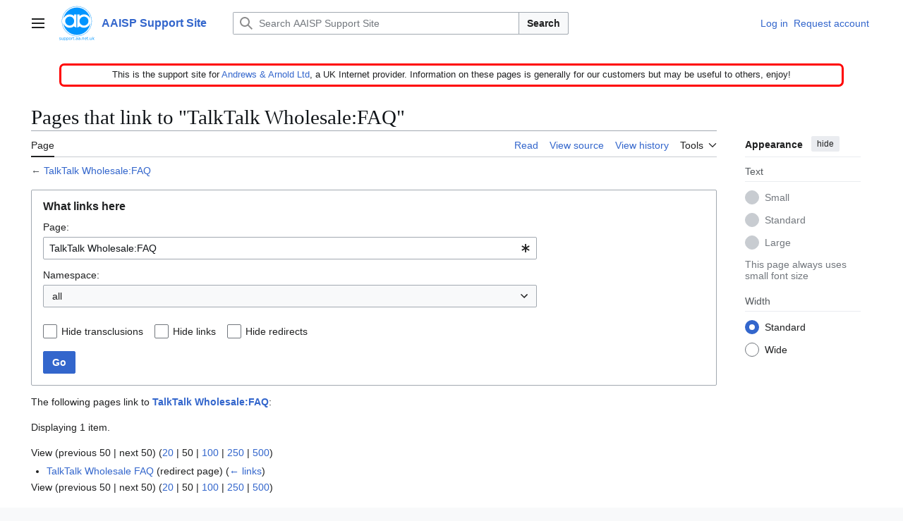

--- FILE ---
content_type: text/css; charset=utf-8
request_url: https://support.aa.net.uk/load.php?lang=en-gb&modules=site.styles&only=styles&skin=vector-2022
body_size: 421
content:
#ca-talk{display:none !important}#toc{float:right };p{overflow:hidden}div#breadcrumbs{font-size:0.7em}.AAMenuRow{display:block;vertical-align:top}.AAMenuCell{display:inline-block;width:400px;height:175px;border:4px solid;border-color:#0095ff;border-radius:8px;margin:3px 0px 0px 1px;vertical-align:top}.AAMenuCellLong{display:inline-block;width:400px;height:250px;border:5px solid;border-color:#A7D7F9;border-radius:6px;# background-color:#f6f6f6;margin:3px 0px 0px 1px;vertical-align:top}.AAMenuCell div{height:150px;vertical-align:top}.AAMenuCell h2 a:link{text-decoration:underline}.AAMenuCell h2 a:visited{decoration:underline}.AAMenuCell p{overflow:hidden}.AAMenuCell ul{overflow:hidden;display:list-item}.AAMenuImg img{vertical-align:top}.AAMenuImg{width:100px;display:inline-block}.AAMenuText{width:290px;display:inline-block}#mw-indicator-mw-helplink{display:none}.res-img img{max-width:100%;height:auto}

--- FILE ---
content_type: image/svg+xml
request_url: https://support.aa.net.uk/aa-support.svg
body_size: 23008
content:
<?xml version="1.0" encoding="UTF-8" standalone="no"?>
<!-- Created with Inkscape (http://www.inkscape.org/) -->

<svg
   xmlns:dc="http://purl.org/dc/elements/1.1/"
   xmlns:cc="http://creativecommons.org/ns#"
   xmlns:rdf="http://www.w3.org/1999/02/22-rdf-syntax-ns#"
   xmlns:svg="http://www.w3.org/2000/svg"
   xmlns="http://www.w3.org/2000/svg"
   xmlns:sodipodi="http://sodipodi.sourceforge.net/DTD/sodipodi-0.dtd"
   xmlns:inkscape="http://www.inkscape.org/namespaces/inkscape"
   id="svg2"
   version="1.1"
   inkscape:version="0.48.3.1 r9886"
   width="135"
   height="135.00002"
   xml:space="preserve"
   sodipodi:docname="aalogo-135.svg"><metadata
     id="metadata8"><rdf:RDF><cc:Work
         rdf:about=""><dc:format>image/svg+xml</dc:format><dc:type
           rdf:resource="http://purl.org/dc/dcmitype/StillImage" /><dc:title /></cc:Work></rdf:RDF></metadata><defs
     id="defs6"><marker
   inkscape:stockid="Arrow2Lend"
   orient="auto"
   refY="0"
   refX="0"
   id="Arrow2Lend"
   style="overflow:visible"><path
     id="path3894"
     style="font-size:12px;fill-rule:evenodd;stroke-width:0.625;stroke-linejoin:round"
     d="M 8.7185878,4.0337352 -2.2072895,0.01601326 8.7185884,-4.0017078 c -1.7454984,2.3720609 -1.7354408,5.6174519 -6e-7,8.035443 z"
     transform="matrix(-1.1,0,0,-1.1,-1.1,0)"
     inkscape:connector-curvature="0" /></marker><marker
   inkscape:stockid="Arrow1Lend"
   orient="auto"
   refY="0"
   refX="0"
   id="Arrow1Lend"
   style="overflow:visible"><path
     id="path3876"
     d="M 0,0 5,-5 -12.5,0 5,5 0,0 z"
     style="fill-rule:evenodd;stroke:#000000;stroke-width:1pt;marker-start:none"
     transform="matrix(-0.8,0,0,-0.8,-10,0)"
     inkscape:connector-curvature="0" /></marker><marker
   inkscape:stockid="Arrow1Lstart"
   orient="auto"
   refY="0"
   refX="0"
   id="Arrow1Lstart"
   style="overflow:visible"><path
     id="path3873"
     d="M 0,0 5,-5 -12.5,0 5,5 0,0 z"
     style="fill-rule:evenodd;stroke:#000000;stroke-width:1pt;marker-start:none"
     transform="matrix(0.8,0,0,0.8,10,0)"
     inkscape:connector-curvature="0" /></marker><inkscape:perspective
   sodipodi:type="inkscape:persp3d"
   inkscape:vp_x="0 : 0.5 : 1"
   inkscape:vp_y="0 : 1000 : 0"
   inkscape:vp_z="1 : 0.5 : 1"
   inkscape:persp3d-origin="0.5 : 0.33333333 : 1"
   id="perspective10" /><clipPath
   clipPathUnits="userSpaceOnUse"
   id="clipPath20"><path
     d="m 0,0 8588.97,0 0,6120 L 0,6120 0,0 z"
     id="path22"
     inkscape:connector-curvature="0" /></clipPath><inkscape:perspective
   id="perspective3663"
   inkscape:persp3d-origin="0.5 : 0.33333333 : 1"
   inkscape:vp_z="1 : 0.5 : 1"
   inkscape:vp_y="0 : 1000 : 0"
   inkscape:vp_x="0 : 0.5 : 1"
   sodipodi:type="inkscape:persp3d" /><inkscape:perspective
   id="perspective3685"
   inkscape:persp3d-origin="0.5 : 0.33333333 : 1"
   inkscape:vp_z="1 : 0.5 : 1"
   inkscape:vp_y="0 : 1000 : 0"
   inkscape:vp_x="0 : 0.5 : 1"
   sodipodi:type="inkscape:persp3d" /><inkscape:perspective
   id="perspective3707"
   inkscape:persp3d-origin="0.5 : 0.33333333 : 1"
   inkscape:vp_z="1 : 0.5 : 1"
   inkscape:vp_y="0 : 1000 : 0"
   inkscape:vp_x="0 : 0.5 : 1"
   sodipodi:type="inkscape:persp3d" /><inkscape:perspective
   id="perspective3738"
   inkscape:persp3d-origin="0.5 : 0.33333333 : 1"
   inkscape:vp_z="1 : 0.5 : 1"
   inkscape:vp_y="0 : 1000 : 0"
   inkscape:vp_x="0 : 0.5 : 1"
   sodipodi:type="inkscape:persp3d" /><inkscape:perspective
   id="perspective3760"
   inkscape:persp3d-origin="0.5 : 0.33333333 : 1"
   inkscape:vp_z="1 : 0.5 : 1"
   inkscape:vp_y="0 : 1000 : 0"
   inkscape:vp_x="0 : 0.5 : 1"
   sodipodi:type="inkscape:persp3d" /><inkscape:perspective
   id="perspective3782"
   inkscape:persp3d-origin="0.5 : 0.33333333 : 1"
   inkscape:vp_z="1 : 0.5 : 1"
   inkscape:vp_y="0 : 1000 : 0"
   inkscape:vp_x="0 : 0.5 : 1"
   sodipodi:type="inkscape:persp3d" /><inkscape:perspective
   id="perspective3811"
   inkscape:persp3d-origin="0.5 : 0.33333333 : 1"
   inkscape:vp_z="1 : 0.5 : 1"
   inkscape:vp_y="0 : 1000 : 0"
   inkscape:vp_x="0 : 0.5 : 1"
   sodipodi:type="inkscape:persp3d" /><inkscape:perspective
   id="perspective5650"
   inkscape:persp3d-origin="0.5 : 0.33333333 : 1"
   inkscape:vp_z="1 : 0.5 : 1"
   inkscape:vp_y="0 : 1000 : 0"
   inkscape:vp_x="0 : 0.5 : 1"
   sodipodi:type="inkscape:persp3d" /><inkscape:perspective
   id="perspective5872"
   inkscape:persp3d-origin="0.5 : 0.33333333 : 1"
   inkscape:vp_z="1 : 0.5 : 1"
   inkscape:vp_y="0 : 1000 : 0"
   inkscape:vp_x="0 : 0.5 : 1"
   sodipodi:type="inkscape:persp3d" /><inkscape:perspective
   id="perspective6281"
   inkscape:persp3d-origin="0.5 : 0.33333333 : 1"
   inkscape:vp_z="1 : 0.5 : 1"
   inkscape:vp_y="0 : 1000 : 0"
   inkscape:vp_x="0 : 0.5 : 1"
   sodipodi:type="inkscape:persp3d" /><inkscape:perspective
   id="perspective6686"
   inkscape:persp3d-origin="0.5 : 0.33333333 : 1"
   inkscape:vp_z="1 : 0.5 : 1"
   inkscape:vp_y="0 : 1000 : 0"
   inkscape:vp_x="0 : 0.5 : 1"
   sodipodi:type="inkscape:persp3d" /><inkscape:perspective
   id="perspective7091"
   inkscape:persp3d-origin="0.5 : 0.33333333 : 1"
   inkscape:vp_z="1 : 0.5 : 1"
   inkscape:vp_y="0 : 1000 : 0"
   inkscape:vp_x="0 : 0.5 : 1"
   sodipodi:type="inkscape:persp3d" /><inkscape:perspective
   id="perspective7684"
   inkscape:persp3d-origin="0.5 : 0.33333333 : 1"
   inkscape:vp_z="1 : 0.5 : 1"
   inkscape:vp_y="0 : 1000 : 0"
   inkscape:vp_x="0 : 0.5 : 1"
   sodipodi:type="inkscape:persp3d" /><inkscape:perspective
   id="perspective8087"
   inkscape:persp3d-origin="0.5 : 0.33333333 : 1"
   inkscape:vp_z="1 : 0.5 : 1"
   inkscape:vp_y="0 : 1000 : 0"
   inkscape:vp_x="0 : 0.5 : 1"
   sodipodi:type="inkscape:persp3d" /><inkscape:perspective
   id="perspective8490"
   inkscape:persp3d-origin="0.5 : 0.33333333 : 1"
   inkscape:vp_z="1 : 0.5 : 1"
   inkscape:vp_y="0 : 1000 : 0"
   inkscape:vp_x="0 : 0.5 : 1"
   sodipodi:type="inkscape:persp3d" /><inkscape:perspective
   id="perspective8515"
   inkscape:persp3d-origin="0.5 : 0.33333333 : 1"
   inkscape:vp_z="1 : 0.5 : 1"
   inkscape:vp_y="0 : 1000 : 0"
   inkscape:vp_x="0 : 0.5 : 1"
   sodipodi:type="inkscape:persp3d" /><inkscape:perspective
   id="perspective8870"
   inkscape:persp3d-origin="0.5 : 0.33333333 : 1"
   inkscape:vp_z="1 : 0.5 : 1"
   inkscape:vp_y="0 : 1000 : 0"
   inkscape:vp_x="0 : 0.5 : 1"
   sodipodi:type="inkscape:persp3d" /><inkscape:perspective
   id="perspective8892"
   inkscape:persp3d-origin="0.5 : 0.33333333 : 1"
   inkscape:vp_z="1 : 0.5 : 1"
   inkscape:vp_y="0 : 1000 : 0"
   inkscape:vp_x="0 : 0.5 : 1"
   sodipodi:type="inkscape:persp3d" /><inkscape:perspective
   id="perspective8929"
   inkscape:persp3d-origin="0.5 : 0.33333333 : 1"
   inkscape:vp_z="1 : 0.5 : 1"
   inkscape:vp_y="0 : 1000 : 0"
   inkscape:vp_x="0 : 0.5 : 1"
   sodipodi:type="inkscape:persp3d" /><inkscape:perspective
   id="perspective8953"
   inkscape:persp3d-origin="0.5 : 0.33333333 : 1"
   inkscape:vp_z="1 : 0.5 : 1"
   inkscape:vp_y="0 : 1000 : 0"
   inkscape:vp_x="0 : 0.5 : 1"
   sodipodi:type="inkscape:persp3d" /><inkscape:perspective
   id="perspective9165"
   inkscape:persp3d-origin="0.5 : 0.33333333 : 1"
   inkscape:vp_z="1 : 0.5 : 1"
   inkscape:vp_y="0 : 1000 : 0"
   inkscape:vp_x="0 : 0.5 : 1"
   sodipodi:type="inkscape:persp3d" /><inkscape:perspective
   id="perspective10-1"
   inkscape:persp3d-origin="0.5 : 0.33333333 : 1"
   inkscape:vp_z="1 : 0.5 : 1"
   inkscape:vp_y="0 : 1000 : 0"
   inkscape:vp_x="0 : 0.5 : 1"
   sodipodi:type="inkscape:persp3d" />









</defs><sodipodi:namedview
     pagecolor="#ffffff"
     bordercolor="#666666"
     borderopacity="1"
     objecttolerance="10"
     gridtolerance="10"
     guidetolerance="10"
     inkscape:pageopacity="0"
     inkscape:pageshadow="2"
     inkscape:window-width="1737"
     inkscape:window-height="912"
     id="namedview4"
     showgrid="true"
     width="1000px"
     inkscape:zoom="3.1018417"
     inkscape:cx="5.8808022"
     inkscape:cy="35.481379"
     inkscape:window-x="0"
     inkscape:window-y="27"
     inkscape:window-maximized="0"
     inkscape:current-layer="g3922"
     showguides="true"
     inkscape:guide-bbox="true"
     fit-margin-top="0"
     fit-margin-left="0"
     fit-margin-right="0"
     fit-margin-bottom="0"><inkscape:grid
       type="xygrid"
       id="grid3825"
       empspacing="5"
       visible="false"
       enabled="true"
       snapvisiblegridlinesonly="true"
       dotted="true"
       spacingx="5px"
       spacingy="5px"
       originx="-42.5px"
       originy="-34.999975px" /></sodipodi:namedview><g
     id="g12"
     inkscape:groupmode="layer"
     inkscape:label="ink_ext_XXXXXX"
     transform="matrix(1.25,0,0,-1.25,-90.265027,671.95299)"><g
       style="font-size:16.1705265px;font-style:normal;font-weight:normal;line-height:125%;letter-spacing:0px;word-spacing:0px;fill:#ffffff;fill-opacity:1;stroke:none;font-family:Sans"
       id="g3922"
       transform="scale(1,-1)"><g
         id="g4255"><path
           inkscape:connector-curvature="0"
           id="path16"
           d="m 126.014,-535.83132 c -25.40511,0 -45.999988,20.5949 -45.999988,46.00002 0,25.40512 20.594878,46.00001 45.999988,46.00001 25.40513,0 46.00001,-20.59489 46.00001,-46.00001 0,-25.40512 -20.59488,-46.00002 -46.00001,-46.00002 z m 0,0.9109 c 24.90204,0 45.08913,20.18708 45.08913,45.08912 0,24.90202 -20.18709,45.08912 -45.08913,45.08912 -24.90203,0 -45.089097,-20.1871 -45.089097,-45.08912 0,-24.90204 20.187067,-45.08912 45.089097,-45.08912 z m 0,3.18812 c -20.82266,0 -38.09721,15.18933 -41.349887,35.0921 2.674264,-8.20872 10.387369,-14.14161 19.488517,-14.14161 5.24959,0 10.03729,1.9736 13.66336,5.21941 l 0,-4.76395 6.83168,0 0,20.03959 0,20.03962 -6.83168,-3.18812 0,-1.57813 c -3.62617,3.24622 -8.4134,5.2217 -13.66336,5.2217 -9.38847,0 -17.303324,-6.31259 -19.729903,-14.92496 2.522979,20.72848 20.181653,36.78634 41.591273,36.78634 21.40965,0 39.06833,-16.05786 41.5913,-36.78634 -2.42658,8.61237 -10.34144,14.92496 -19.7299,14.92496 -5.24901,0 -10.03745,-1.97425 -13.66338,-5.21941 l 0,1.57584 -6.83168,3.18812 0,-20.03962 0,-20.03959 6.83168,0 0,4.76395 c 3.62598,-3.24535 8.41419,-5.21941 13.66338,-5.21941 9.09711,0 16.80868,5.92716 19.48624,14.13021 -3.2573,-19.89728 -20.52884,-35.0807 -41.34764,-35.0807 z m -21.86137,27.78218 c -7.546094,0 -13.663369,6.11727 -13.663369,13.66336 0,7.54612 6.117275,13.66337 13.663369,13.66337 7.54608,0 13.66336,-6.11725 13.66336,-13.66337 0,-7.54609 -6.11728,-13.66336 -13.66336,-13.66336 z m 43.72277,0 c -7.5461,0 -13.66338,6.11727 -13.66338,13.66336 0,7.54612 6.11728,13.66337 13.66338,13.66337 7.5461,0 13.66336,-6.11725 13.66336,-13.66337 0,-7.54609 -6.11726,-13.66336 -13.66336,-13.66336 z"
           style="fill:#0095ff;fill-opacity:1;fill-rule:nonzero;stroke:none" /><g
           id="text4216"
           style="font-size:32.46853256px;line-height:125%;font-family:Sans"><path
             id="path4221"
             style="font-size:12.17569923px;fill:#0095ff"
             d="m 77.190506,-439.37746 0,1.03445 c -0.309154,-0.15853 -0.630192,-0.27743 -0.963117,-0.35671 -0.332933,-0.0793 -0.677753,-0.11889 -1.034459,-0.1189 -0.542994,1e-5 -0.951229,0.0832 -1.224704,0.2497 -0.269516,0.16647 -0.404273,0.41616 -0.404271,0.74909 -2e-6,0.25366 0.0971,0.45382 0.291313,0.60046 0.194206,0.14269 0.584605,0.27943 1.171198,0.41022 l 0.374545,0.0832 c 0.776831,0.16647 1.327749,0.40229 1.652756,0.70747 0.32896,0.30123 0.493443,0.72333 0.493449,1.26632 -6e-6,0.6183 -0.245739,1.10779 -0.737201,1.46846 -0.487508,0.36067 -1.159311,0.54101 -2.015411,0.54101 -0.356712,0 -0.729276,-0.0357 -1.117691,-0.10701 -0.384456,-0.0674 -0.790708,-0.17043 -1.218759,-0.30915 l 0,-1.12958 c 0.40427,0.21006 0.802596,0.3686 1.194978,0.47561 0.392379,0.10305 0.780796,0.15458 1.165253,0.15457 0.515244,10e-6 0.911588,-0.0872 1.189033,-0.26158 0.277437,-0.17836 0.416157,-0.42805 0.416162,-0.74909 -5e-6,-0.29726 -0.101073,-0.52516 -0.303204,-0.6837 -0.198176,-0.15853 -0.636136,-0.31113 -1.313882,-0.45778 l -0.38049,-0.0892 c -0.677751,-0.14268 -1.167236,-0.36067 -1.468456,-0.65397 -0.301223,-0.29726 -0.451833,-0.70351 -0.451833,-1.21876 0,-0.62622 0.221952,-1.10976 0.665859,-1.45062 0.443904,-0.34085 1.074091,-0.51128 1.890563,-0.51128 0.404267,0 0.784757,0.0297 1.141471,0.0892 0.356706,0.0595 0.685671,0.14864 0.986898,0.26754" /><path
             id="path4223"
             style="font-size:12.17569923px;fill:#0095ff"
             d="m 79.182136,-435.54283 0,-4.03083 1.093911,0 0,3.98921 c -2e-6,0.63019 0.122864,1.10382 0.3686,1.4209 0.245731,0.31311 0.614331,0.46966 1.105801,0.46966 0.590549,0 1.056253,-0.18826 1.397114,-0.56479 0.344814,-0.37652 0.517224,-0.88979 0.517229,-1.53979 l 0,-3.77519 1.093911,0 0,6.65859 -1.093911,0 0,-1.02257 c -0.265556,0.40427 -0.574704,0.7055 -0.927446,0.90367 -0.348787,0.19421 -0.75504,0.29131 -1.218759,0.29131 -0.764947,0 -1.345591,-0.23781 -1.741933,-0.71342 -0.396346,-0.47561 -0.594518,-1.1712 -0.594517,-2.08675 m 2.752612,-4.19134 0,0" /><path
             id="path4225"
             style="font-size:12.17569923px;fill:#0095ff"
             d="m 88.082049,-433.91386 0,3.53143 -1.099856,0 0,-9.19123 1.099856,0 0,1.01068 c 0.229877,-0.39634 0.519208,-0.68963 0.867994,-0.87988 0.352743,-0.1942 0.772868,-0.29131 1.260375,-0.29131 0.808538,0 1.464487,0.32104 1.96785,0.96311 0.507314,0.64209 0.760974,1.4863 0.760981,2.53264 -7e-6,1.04635 -0.253667,1.89057 -0.760981,2.53264 -0.503363,0.64208 -1.159312,0.96312 -1.96785,0.96312 -0.487507,0 -0.907632,-0.0951 -1.260375,-0.28537 -0.348786,-0.19421 -0.638117,-0.48948 -0.867994,-0.88583 m 3.721674,-2.32456 c -6e-6,-0.80457 -0.166471,-1.43476 -0.499394,-1.89056 -0.328971,-0.45975 -0.782785,-0.68963 -1.361443,-0.68964 -0.578667,1e-5 -1.034462,0.22989 -1.367388,0.68964 -0.328969,0.4558 -0.493451,1.08599 -0.493449,1.89056 -2e-6,0.80458 0.16448,1.43675 0.493449,1.89651 0.332926,0.4558 0.788721,0.6837 1.367388,0.68369 0.578658,10e-6 1.032472,-0.22789 1.361443,-0.68369 0.332923,-0.45976 0.499388,-1.09193 0.499394,-1.89651" /><path
             id="path4227"
             style="font-size:12.17569923px;fill:#0095ff"
             d="m 95.810765,-433.91386 0,3.53143 -1.099856,0 0,-9.19123 1.099856,0 0,1.01068 c 0.229877,-0.39634 0.519208,-0.68963 0.867994,-0.87988 0.352743,-0.1942 0.772868,-0.29131 1.260375,-0.29131 0.808537,0 1.464487,0.32104 1.96785,0.96311 0.507316,0.64209 0.760976,1.4863 0.760986,2.53264 -1e-5,1.04635 -0.25367,1.89057 -0.760986,2.53264 -0.503363,0.64208 -1.159313,0.96312 -1.96785,0.96312 -0.487507,0 -0.907632,-0.0951 -1.260375,-0.28537 -0.348786,-0.19421 -0.638117,-0.48948 -0.867994,-0.88583 m 3.721673,-2.32456 c -6e-6,-0.80457 -0.16647,-1.43476 -0.499394,-1.89056 -0.32897,-0.45975 -0.782784,-0.68963 -1.361442,-0.68964 -0.578667,1e-5 -1.034462,0.22989 -1.367389,0.68964 -0.328968,0.4558 -0.49345,1.08599 -0.493448,1.89056 -2e-6,0.80458 0.16448,1.43675 0.493448,1.89651 0.332927,0.4558 0.788722,0.6837 1.367389,0.68369 0.578658,10e-6 1.032472,-0.22789 1.361442,-0.68369 0.332924,-0.45976 0.499388,-1.09193 0.499394,-1.89651" /><path
             id="path4229"
             style="font-size:12.17569923px;fill:#0095ff"
             d="m 105.06144,-438.80673 c -0.58659,1e-5 -1.05031,0.22989 -1.39117,0.68964 -0.34085,0.4558 -0.51128,1.08202 -0.51128,1.87867 0,0.79666 0.16844,1.42486 0.50534,1.88462 0.34085,0.4558 0.80656,0.6837 1.39711,0.68369 0.58262,1e-5 1.04437,-0.22987 1.38523,-0.68963 0.34085,-0.45976 0.51128,-1.08599 0.51128,-1.87868 0,-0.78872 -0.17043,-1.41296 -0.51128,-1.87272 -0.34086,-0.46372 -0.80261,-0.69558 -1.38523,-0.69559 m 0,-0.92744 c 0.95122,0 1.69833,0.30915 2.24133,0.92744 0.54299,0.6183 0.81448,1.47441 0.81449,2.56831 -1e-5,1.08995 -0.2715,1.94606 -0.81449,2.56831 -0.543,0.6183 -1.29011,0.92745 -2.24133,0.92745 -0.95519,0 -1.70428,-0.30915 -2.24727,-0.92745 -0.53903,-0.62225 -0.80854,-1.47836 -0.80854,-2.56831 0,-1.0939 0.26951,-1.95001 0.80854,-2.56831 0.54299,-0.61829 1.29208,-0.92744 2.24727,-0.92744" /><path
             id="path4231"
             style="font-size:12.17569923px;fill:#0095ff"
             d="m 113.783,-438.55109 c -0.12287,-0.0713 -0.25763,-0.12286 -0.40427,-0.15457 -0.14269,-0.0357 -0.30123,-0.0535 -0.47561,-0.0535 -0.6183,10e-6 -1.09392,0.20214 -1.42684,0.60641 -0.32897,0.40031 -0.49345,0.97699 -0.49345,1.73004 l 0,3.50765 -1.09986,0 0,-6.65859 1.09986,0 0,1.03446 c 0.22988,-0.40426 0.52912,-0.7035 0.89772,-0.89772 0.3686,-0.19816 0.81646,-0.29725 1.34361,-0.29725 0.0753,0 0.15853,0.006 0.24969,0.0178 0.0912,0.008 0.19223,0.0218 0.30321,0.0416 l 0.006,1.12363" /><path
             id="path4233"
             style="font-size:12.17569923px;fill:#0095ff"
             d="m 116.02433,-441.46422 0,1.89056 2.25322,0 0,0.85016 -2.25322,0 0,3.61466 c 0,0.543 0.0733,0.89178 0.21997,1.04635 0.15061,0.15458 0.45381,0.23187 0.90961,0.23186 l 1.12364,0 0,0.91556 -1.12364,0 c -0.84422,0 -1.42684,-0.15656 -1.74788,-0.46967 -0.32104,-0.31707 -0.48156,-0.89177 -0.48156,-1.7241 l 0,-3.61466 -0.80259,0 0,-0.85016 0.80259,0 0,-1.89056 1.09986,0" /><path
             id="path4235"
             style="font-size:12.17569923px;fill:#0095ff"
             d="m 119.87679,-434.42514 1.25443,0 0,1.51007 -1.25443,0 0,-1.51007" /><path
             id="path4237"
             style="font-size:12.17569923px;fill:#0095ff"
             d="m 126.62456,-436.2622 c -0.88386,1e-5 -1.49621,0.10107 -1.83706,0.30321 -0.34086,0.20213 -0.51129,0.54695 -0.51128,1.03445 -10e-6,0.38842 0.12682,0.69757 0.38049,0.92745 0.25762,0.22592 0.6064,0.33888 1.04635,0.33887 0.6064,10e-6 1.09192,-0.21402 1.45656,-0.64207 0.3686,-0.43202 0.5529,-1.00473 0.5529,-1.71816 l 0,-0.24375 -1.08796,0 m 2.18187,-0.45183 0,3.79896 -1.09391,0 0,-1.01068 c -0.2497,0.40427 -0.56083,0.70351 -0.93339,0.89772 -0.37257,0.19025 -0.82836,0.28537 -1.36739,0.28537 -0.68171,0 -1.2247,-0.19025 -1.62897,-0.57074 -0.40031,-0.38445 -0.60047,-0.89771 -0.60046,-1.53979 -1e-5,-0.74909 0.24969,-1.31388 0.74909,-1.69438 0.50335,-0.38048 1.25244,-0.57073 2.24727,-0.57073 l 1.53385,0 0,-0.10701 c 0,-0.50336 -0.16647,-0.89177 -0.49939,-1.16526 -0.32897,-0.27743 -0.7927,-0.41615 -1.39117,-0.41616 -0.38049,1e-5 -0.75108,0.0456 -1.11175,0.13674 -0.36067,0.0912 -0.70747,0.2279 -1.0404,0.41022 l 0,-1.01068 c 0.4003,-0.15457 0.78872,-0.26951 1.16525,-0.34482 0.37653,-0.0793 0.74314,-0.1189 1.09986,-0.1189 0.96311,0 1.68247,0.2497 2.15809,0.74909 0.47561,0.4994 0.71342,1.25641 0.71342,2.27105" /><path
             id="path4239"
             style="font-size:12.17569923px;fill:#0095ff"
             d="m 134.09168,-436.2622 c -0.88385,1e-5 -1.4962,0.10107 -1.83705,0.30321 -0.34086,0.20213 -0.51129,0.54695 -0.51129,1.03445 0,0.38842 0.12683,0.69757 0.3805,0.92745 0.25762,0.22592 0.6064,0.33888 1.04634,0.33887 0.60641,10e-6 1.09193,-0.21402 1.45657,-0.64207 0.36859,-0.43202 0.55289,-1.00473 0.5529,-1.71816 l 0,-0.24375 -1.08797,0 m 2.18188,-0.45183 0,3.79896 -1.09391,0 0,-1.01068 c -0.2497,0.40427 -0.56083,0.70351 -0.93339,0.89772 -0.37257,0.19025 -0.82836,0.28537 -1.36739,0.28537 -0.68171,0 -1.2247,-0.19025 -1.62897,-0.57074 -0.40031,-0.38445 -0.60047,-0.89771 -0.60047,-1.53979 0,-0.74909 0.2497,-1.31388 0.74909,-1.69438 0.50336,-0.38048 1.25245,-0.57073 2.24728,-0.57073 l 1.53385,0 0,-0.10701 c -1e-5,-0.50336 -0.16647,-0.89177 -0.49939,-1.16526 -0.32897,-0.27743 -0.7927,-0.41615 -1.39117,-0.41616 -0.3805,1e-5 -0.75108,0.0456 -1.11175,0.13674 -0.36067,0.0912 -0.70747,0.2279 -1.0404,0.41022 l 0,-1.01068 c 0.4003,-0.15457 0.78872,-0.26951 1.16525,-0.34482 0.37652,-0.0793 0.74314,-0.1189 1.09986,-0.1189 0.96311,0 1.68247,0.2497 2.15809,0.74909 0.47561,0.4994 0.71341,1.25641 0.71342,2.27105" /><path
             id="path4241"
             style="font-size:12.17569923px;fill:#0095ff"
             d="m 138.6873,-434.42514 1.25443,0 0,1.51007 -1.25443,0 0,-1.51007" /><path
             id="path4243"
             style="font-size:12.17569923px;fill:#0095ff"
             d="m 147.94392,-436.934 0,4.01893 -1.09391,0 0,-3.98326 c 0,-0.63018 -0.12287,-1.10183 -0.3686,-1.41495 -0.24573,-0.31311 -0.61433,-0.46966 -1.1058,-0.46967 -0.59055,1e-5 -1.05626,0.18827 -1.39711,0.56479 -0.34086,0.37653 -0.51129,0.8898 -0.51129,1.5398 l 0,3.76329 -1.09985,0 0,-6.65859 1.09985,0 0,1.03446 c 0.26159,-0.4003 0.56876,-0.69954 0.92151,-0.89772 0.3567,-0.19816 0.76692,-0.29725 1.23064,-0.29725 0.76494,0 1.34361,0.23781 1.73599,0.71342 0.39238,0.47165 0.58857,1.16723 0.58857,2.08675" /><path
             id="path4245"
             style="font-size:12.17569923px;fill:#0095ff"
             d="m 155.83316,-436.51784 0,0.53506 -5.02961,0 c 0.0476,0.75306 0.27347,1.32776 0.67775,1.7241 0.40823,0.39238 0.975,0.58858 1.70031,0.58857 0.42012,1e-5 0.82638,-0.0515 1.21876,-0.15457 0.39634,-0.10305 0.78872,-0.25762 1.17715,-0.46372 l 0,1.03446 c -0.39239,0.16646 -0.79468,0.29329 -1.20687,0.38049 -0.41221,0.0872 -0.83035,0.13079 -1.25443,0.13079 -1.06221,0 -1.90444,-0.30915 -2.5267,-0.92745 -0.6183,-0.61829 -0.92744,-1.45458 -0.92744,-2.50886 0,-1.08994 0.29329,-1.95397 0.87988,-2.59209 0.59055,-0.64207 1.38522,-0.96311 2.38401,-0.96311 0.89574,0 1.60321,0.28933 2.12243,0.86799 0.52316,0.5747 0.78475,1.35748 0.78476,2.34834 m -1.09391,-0.32104 c -0.008,-0.59847 -0.17638,-1.07607 -0.50534,-1.43278 -0.32501,-0.35671 -0.75702,-0.53506 -1.29605,-0.53507 -0.61037,1e-5 -1.09986,0.17242 -1.46845,0.51723 -0.36464,0.34483 -0.5747,0.83035 -0.63019,1.45657 l 3.90003,-0.006" /><path
             id="path4247"
             style="font-size:12.17569923px;fill:#0095ff"
             d="m 158.71062,-441.46422 0,1.89056 2.25321,0 0,0.85016 -2.25321,0 0,3.61466 c -1e-5,0.543 0.0733,0.89178 0.21997,1.04635 0.1506,0.15458 0.45381,0.23187 0.90961,0.23186 l 1.12363,0 0,0.91556 -1.12363,0 c -0.84422,0 -1.42684,-0.15656 -1.74788,-0.46967 -0.32104,-0.31707 -0.48156,-0.89177 -0.48156,-1.7241 l 0,-3.61466 -0.8026,0 0,-0.85016 0.8026,0 0,-1.89056 1.09986,0" /><path
             id="path4249"
             style="font-size:12.17569923px;fill:#0095ff"
             d="m 162.56308,-434.42514 1.25443,0 0,1.51007 -1.25443,0 0,-1.51007" /><path
             id="path4251"
             style="font-size:12.17569923px;fill:#0095ff"
             d="m 166.1718,-435.54283 0,-4.03083 1.09391,0 0,3.98921 c 0,0.63019 0.12287,1.10382 0.3686,1.4209 0.24573,0.31311 0.61433,0.46966 1.1058,0.46966 0.59055,0 1.05626,-0.18826 1.39712,-0.56479 0.34481,-0.37652 0.51722,-0.88979 0.51723,-1.53979 l 0,-3.77519 1.09391,0 0,6.65859 -1.09391,0 0,-1.02257 c -0.26556,0.40427 -0.57471,0.7055 -0.92745,0.90367 -0.34879,0.19421 -0.75504,0.29131 -1.21876,0.29131 -0.76494,0 -1.34559,-0.23781 -1.74193,-0.71342 -0.39635,-0.47561 -0.59452,-1.1712 -0.59452,-2.08675 m 2.75261,-4.19134 0,0" /><path
             id="path4253"
             style="font-size:12.17569923px;fill:#0095ff"
             d="m 173.97186,-442.16575 1.09985,0 0,5.46361 3.2639,-2.87152 1.39711,0 -3.53142,3.11527 3.68005,3.54332 -1.42684,0 -3.3828,-3.25201 0,3.25201 -1.09985,0 0,-9.25068" /></g></g></g></g></svg>
